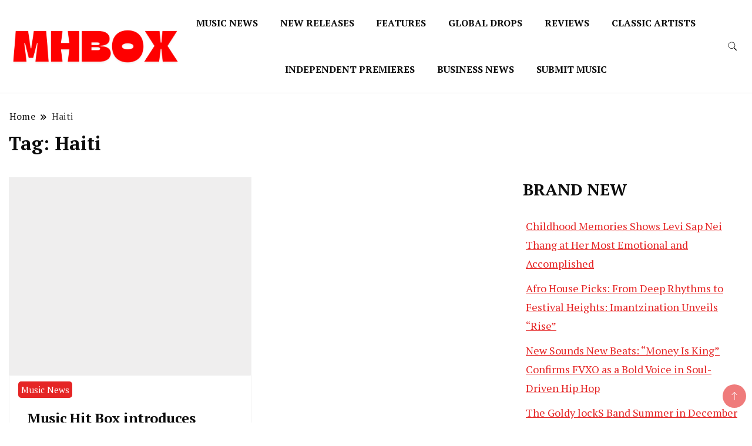

--- FILE ---
content_type: text/html; charset=UTF-8
request_url: https://musichitbox.co.uk/tag/haiti
body_size: 18299
content:
		<!DOCTYPE html>
		<html lang="en-US">
		<head itemscope itemtype="https://schema.org/WebSite">
		<meta charset="UTF-8">
		<meta name="viewport" content="width=device-width, initial-scale=1">
		<link rel="profile" href="http://gmpg.org/xfn/11">
		<meta name='robots' content='index, follow, max-image-preview:large, max-snippet:-1, max-video-preview:-1' />

	<!-- This site is optimized with the Yoast SEO plugin v26.7 - https://yoast.com/wordpress/plugins/seo/ -->
	<title>Haiti Archives - Musichitbox</title>
	<link rel="canonical" href="https://musichitbox.co.uk/tag/haiti" />
	<meta property="og:locale" content="en_US" />
	<meta property="og:type" content="article" />
	<meta property="og:title" content="Haiti Archives - Musichitbox" />
	<meta property="og:url" content="https://musichitbox.co.uk/tag/haiti" />
	<meta property="og:site_name" content="Musichitbox" />
	<meta name="twitter:card" content="summary_large_image" />
	<script type="application/ld+json" class="yoast-schema-graph">{"@context":"https://schema.org","@graph":[{"@type":"CollectionPage","@id":"https://musichitbox.co.uk/tag/haiti","url":"https://musichitbox.co.uk/tag/haiti","name":"Haiti Archives - Musichitbox","isPartOf":{"@id":"https://musichitbox.co.uk/#website"},"breadcrumb":{"@id":"https://musichitbox.co.uk/tag/haiti#breadcrumb"},"inLanguage":"en-US"},{"@type":"BreadcrumbList","@id":"https://musichitbox.co.uk/tag/haiti#breadcrumb","itemListElement":[{"@type":"ListItem","position":1,"name":"Home","item":"https://musichitbox.co.uk/"},{"@type":"ListItem","position":2,"name":"Haiti"}]},{"@type":"WebSite","@id":"https://musichitbox.co.uk/#website","url":"https://musichitbox.co.uk/","name":"Musichitbox","description":"Musichitbox / No 1 for Music News","publisher":{"@id":"https://musichitbox.co.uk/#organization"},"potentialAction":[{"@type":"SearchAction","target":{"@type":"EntryPoint","urlTemplate":"https://musichitbox.co.uk/?s={search_term_string}"},"query-input":{"@type":"PropertyValueSpecification","valueRequired":true,"valueName":"search_term_string"}}],"inLanguage":"en-US"},{"@type":"Organization","@id":"https://musichitbox.co.uk/#organization","name":"Musichitbox","url":"https://musichitbox.co.uk/","logo":{"@type":"ImageObject","inLanguage":"en-US","@id":"https://musichitbox.co.uk/#/schema/logo/image/","url":"https://musichitbox.co.uk/wp-content/uploads/2024/08/cropped-1.png","contentUrl":"https://musichitbox.co.uk/wp-content/uploads/2024/08/cropped-1.png","width":1563,"height":351,"caption":"Musichitbox"},"image":{"@id":"https://musichitbox.co.uk/#/schema/logo/image/"}}]}</script>
	<!-- / Yoast SEO plugin. -->


<link rel='dns-prefetch' href='//cdn.canvasjs.com' />
<link rel='dns-prefetch' href='//fonts.googleapis.com' />
<link rel="alternate" type="application/rss+xml" title="Musichitbox &raquo; Feed" href="https://musichitbox.co.uk/feed" />
<link rel="alternate" type="application/rss+xml" title="Musichitbox &raquo; Comments Feed" href="https://musichitbox.co.uk/comments/feed" />
<link rel="alternate" type="application/rss+xml" title="Musichitbox &raquo; Haiti Tag Feed" href="https://musichitbox.co.uk/tag/haiti/feed" />
<style id='wp-img-auto-sizes-contain-inline-css'>
img:is([sizes=auto i],[sizes^="auto," i]){contain-intrinsic-size:3000px 1500px}
/*# sourceURL=wp-img-auto-sizes-contain-inline-css */
</style>
<style id='wp-emoji-styles-inline-css'>

	img.wp-smiley, img.emoji {
		display: inline !important;
		border: none !important;
		box-shadow: none !important;
		height: 1em !important;
		width: 1em !important;
		margin: 0 0.07em !important;
		vertical-align: -0.1em !important;
		background: none !important;
		padding: 0 !important;
	}
/*# sourceURL=wp-emoji-styles-inline-css */
</style>
<style id='wp-block-library-inline-css'>
:root{--wp-block-synced-color:#7a00df;--wp-block-synced-color--rgb:122,0,223;--wp-bound-block-color:var(--wp-block-synced-color);--wp-editor-canvas-background:#ddd;--wp-admin-theme-color:#007cba;--wp-admin-theme-color--rgb:0,124,186;--wp-admin-theme-color-darker-10:#006ba1;--wp-admin-theme-color-darker-10--rgb:0,107,160.5;--wp-admin-theme-color-darker-20:#005a87;--wp-admin-theme-color-darker-20--rgb:0,90,135;--wp-admin-border-width-focus:2px}@media (min-resolution:192dpi){:root{--wp-admin-border-width-focus:1.5px}}.wp-element-button{cursor:pointer}:root .has-very-light-gray-background-color{background-color:#eee}:root .has-very-dark-gray-background-color{background-color:#313131}:root .has-very-light-gray-color{color:#eee}:root .has-very-dark-gray-color{color:#313131}:root .has-vivid-green-cyan-to-vivid-cyan-blue-gradient-background{background:linear-gradient(135deg,#00d084,#0693e3)}:root .has-purple-crush-gradient-background{background:linear-gradient(135deg,#34e2e4,#4721fb 50%,#ab1dfe)}:root .has-hazy-dawn-gradient-background{background:linear-gradient(135deg,#faaca8,#dad0ec)}:root .has-subdued-olive-gradient-background{background:linear-gradient(135deg,#fafae1,#67a671)}:root .has-atomic-cream-gradient-background{background:linear-gradient(135deg,#fdd79a,#004a59)}:root .has-nightshade-gradient-background{background:linear-gradient(135deg,#330968,#31cdcf)}:root .has-midnight-gradient-background{background:linear-gradient(135deg,#020381,#2874fc)}:root{--wp--preset--font-size--normal:16px;--wp--preset--font-size--huge:42px}.has-regular-font-size{font-size:1em}.has-larger-font-size{font-size:2.625em}.has-normal-font-size{font-size:var(--wp--preset--font-size--normal)}.has-huge-font-size{font-size:var(--wp--preset--font-size--huge)}.has-text-align-center{text-align:center}.has-text-align-left{text-align:left}.has-text-align-right{text-align:right}.has-fit-text{white-space:nowrap!important}#end-resizable-editor-section{display:none}.aligncenter{clear:both}.items-justified-left{justify-content:flex-start}.items-justified-center{justify-content:center}.items-justified-right{justify-content:flex-end}.items-justified-space-between{justify-content:space-between}.screen-reader-text{border:0;clip-path:inset(50%);height:1px;margin:-1px;overflow:hidden;padding:0;position:absolute;width:1px;word-wrap:normal!important}.screen-reader-text:focus{background-color:#ddd;clip-path:none;color:#444;display:block;font-size:1em;height:auto;left:5px;line-height:normal;padding:15px 23px 14px;text-decoration:none;top:5px;width:auto;z-index:100000}html :where(.has-border-color){border-style:solid}html :where([style*=border-top-color]){border-top-style:solid}html :where([style*=border-right-color]){border-right-style:solid}html :where([style*=border-bottom-color]){border-bottom-style:solid}html :where([style*=border-left-color]){border-left-style:solid}html :where([style*=border-width]){border-style:solid}html :where([style*=border-top-width]){border-top-style:solid}html :where([style*=border-right-width]){border-right-style:solid}html :where([style*=border-bottom-width]){border-bottom-style:solid}html :where([style*=border-left-width]){border-left-style:solid}html :where(img[class*=wp-image-]){height:auto;max-width:100%}:where(figure){margin:0 0 1em}html :where(.is-position-sticky){--wp-admin--admin-bar--position-offset:var(--wp-admin--admin-bar--height,0px)}@media screen and (max-width:600px){html :where(.is-position-sticky){--wp-admin--admin-bar--position-offset:0px}}

/*# sourceURL=wp-block-library-inline-css */
</style><style id='wp-block-heading-inline-css'>
h1:where(.wp-block-heading).has-background,h2:where(.wp-block-heading).has-background,h3:where(.wp-block-heading).has-background,h4:where(.wp-block-heading).has-background,h5:where(.wp-block-heading).has-background,h6:where(.wp-block-heading).has-background{padding:1.25em 2.375em}h1.has-text-align-left[style*=writing-mode]:where([style*=vertical-lr]),h1.has-text-align-right[style*=writing-mode]:where([style*=vertical-rl]),h2.has-text-align-left[style*=writing-mode]:where([style*=vertical-lr]),h2.has-text-align-right[style*=writing-mode]:where([style*=vertical-rl]),h3.has-text-align-left[style*=writing-mode]:where([style*=vertical-lr]),h3.has-text-align-right[style*=writing-mode]:where([style*=vertical-rl]),h4.has-text-align-left[style*=writing-mode]:where([style*=vertical-lr]),h4.has-text-align-right[style*=writing-mode]:where([style*=vertical-rl]),h5.has-text-align-left[style*=writing-mode]:where([style*=vertical-lr]),h5.has-text-align-right[style*=writing-mode]:where([style*=vertical-rl]),h6.has-text-align-left[style*=writing-mode]:where([style*=vertical-lr]),h6.has-text-align-right[style*=writing-mode]:where([style*=vertical-rl]){rotate:180deg}
/*# sourceURL=https://musichitbox.co.uk/wp-includes/blocks/heading/style.min.css */
</style>
<style id='wp-block-image-inline-css'>
.wp-block-image>a,.wp-block-image>figure>a{display:inline-block}.wp-block-image img{box-sizing:border-box;height:auto;max-width:100%;vertical-align:bottom}@media not (prefers-reduced-motion){.wp-block-image img.hide{visibility:hidden}.wp-block-image img.show{animation:show-content-image .4s}}.wp-block-image[style*=border-radius] img,.wp-block-image[style*=border-radius]>a{border-radius:inherit}.wp-block-image.has-custom-border img{box-sizing:border-box}.wp-block-image.aligncenter{text-align:center}.wp-block-image.alignfull>a,.wp-block-image.alignwide>a{width:100%}.wp-block-image.alignfull img,.wp-block-image.alignwide img{height:auto;width:100%}.wp-block-image .aligncenter,.wp-block-image .alignleft,.wp-block-image .alignright,.wp-block-image.aligncenter,.wp-block-image.alignleft,.wp-block-image.alignright{display:table}.wp-block-image .aligncenter>figcaption,.wp-block-image .alignleft>figcaption,.wp-block-image .alignright>figcaption,.wp-block-image.aligncenter>figcaption,.wp-block-image.alignleft>figcaption,.wp-block-image.alignright>figcaption{caption-side:bottom;display:table-caption}.wp-block-image .alignleft{float:left;margin:.5em 1em .5em 0}.wp-block-image .alignright{float:right;margin:.5em 0 .5em 1em}.wp-block-image .aligncenter{margin-left:auto;margin-right:auto}.wp-block-image :where(figcaption){margin-bottom:1em;margin-top:.5em}.wp-block-image.is-style-circle-mask img{border-radius:9999px}@supports ((-webkit-mask-image:none) or (mask-image:none)) or (-webkit-mask-image:none){.wp-block-image.is-style-circle-mask img{border-radius:0;-webkit-mask-image:url('data:image/svg+xml;utf8,<svg viewBox="0 0 100 100" xmlns="http://www.w3.org/2000/svg"><circle cx="50" cy="50" r="50"/></svg>');mask-image:url('data:image/svg+xml;utf8,<svg viewBox="0 0 100 100" xmlns="http://www.w3.org/2000/svg"><circle cx="50" cy="50" r="50"/></svg>');mask-mode:alpha;-webkit-mask-position:center;mask-position:center;-webkit-mask-repeat:no-repeat;mask-repeat:no-repeat;-webkit-mask-size:contain;mask-size:contain}}:root :where(.wp-block-image.is-style-rounded img,.wp-block-image .is-style-rounded img){border-radius:9999px}.wp-block-image figure{margin:0}.wp-lightbox-container{display:flex;flex-direction:column;position:relative}.wp-lightbox-container img{cursor:zoom-in}.wp-lightbox-container img:hover+button{opacity:1}.wp-lightbox-container button{align-items:center;backdrop-filter:blur(16px) saturate(180%);background-color:#5a5a5a40;border:none;border-radius:4px;cursor:zoom-in;display:flex;height:20px;justify-content:center;opacity:0;padding:0;position:absolute;right:16px;text-align:center;top:16px;width:20px;z-index:100}@media not (prefers-reduced-motion){.wp-lightbox-container button{transition:opacity .2s ease}}.wp-lightbox-container button:focus-visible{outline:3px auto #5a5a5a40;outline:3px auto -webkit-focus-ring-color;outline-offset:3px}.wp-lightbox-container button:hover{cursor:pointer;opacity:1}.wp-lightbox-container button:focus{opacity:1}.wp-lightbox-container button:focus,.wp-lightbox-container button:hover,.wp-lightbox-container button:not(:hover):not(:active):not(.has-background){background-color:#5a5a5a40;border:none}.wp-lightbox-overlay{box-sizing:border-box;cursor:zoom-out;height:100vh;left:0;overflow:hidden;position:fixed;top:0;visibility:hidden;width:100%;z-index:100000}.wp-lightbox-overlay .close-button{align-items:center;cursor:pointer;display:flex;justify-content:center;min-height:40px;min-width:40px;padding:0;position:absolute;right:calc(env(safe-area-inset-right) + 16px);top:calc(env(safe-area-inset-top) + 16px);z-index:5000000}.wp-lightbox-overlay .close-button:focus,.wp-lightbox-overlay .close-button:hover,.wp-lightbox-overlay .close-button:not(:hover):not(:active):not(.has-background){background:none;border:none}.wp-lightbox-overlay .lightbox-image-container{height:var(--wp--lightbox-container-height);left:50%;overflow:hidden;position:absolute;top:50%;transform:translate(-50%,-50%);transform-origin:top left;width:var(--wp--lightbox-container-width);z-index:9999999999}.wp-lightbox-overlay .wp-block-image{align-items:center;box-sizing:border-box;display:flex;height:100%;justify-content:center;margin:0;position:relative;transform-origin:0 0;width:100%;z-index:3000000}.wp-lightbox-overlay .wp-block-image img{height:var(--wp--lightbox-image-height);min-height:var(--wp--lightbox-image-height);min-width:var(--wp--lightbox-image-width);width:var(--wp--lightbox-image-width)}.wp-lightbox-overlay .wp-block-image figcaption{display:none}.wp-lightbox-overlay button{background:none;border:none}.wp-lightbox-overlay .scrim{background-color:#fff;height:100%;opacity:.9;position:absolute;width:100%;z-index:2000000}.wp-lightbox-overlay.active{visibility:visible}@media not (prefers-reduced-motion){.wp-lightbox-overlay.active{animation:turn-on-visibility .25s both}.wp-lightbox-overlay.active img{animation:turn-on-visibility .35s both}.wp-lightbox-overlay.show-closing-animation:not(.active){animation:turn-off-visibility .35s both}.wp-lightbox-overlay.show-closing-animation:not(.active) img{animation:turn-off-visibility .25s both}.wp-lightbox-overlay.zoom.active{animation:none;opacity:1;visibility:visible}.wp-lightbox-overlay.zoom.active .lightbox-image-container{animation:lightbox-zoom-in .4s}.wp-lightbox-overlay.zoom.active .lightbox-image-container img{animation:none}.wp-lightbox-overlay.zoom.active .scrim{animation:turn-on-visibility .4s forwards}.wp-lightbox-overlay.zoom.show-closing-animation:not(.active){animation:none}.wp-lightbox-overlay.zoom.show-closing-animation:not(.active) .lightbox-image-container{animation:lightbox-zoom-out .4s}.wp-lightbox-overlay.zoom.show-closing-animation:not(.active) .lightbox-image-container img{animation:none}.wp-lightbox-overlay.zoom.show-closing-animation:not(.active) .scrim{animation:turn-off-visibility .4s forwards}}@keyframes show-content-image{0%{visibility:hidden}99%{visibility:hidden}to{visibility:visible}}@keyframes turn-on-visibility{0%{opacity:0}to{opacity:1}}@keyframes turn-off-visibility{0%{opacity:1;visibility:visible}99%{opacity:0;visibility:visible}to{opacity:0;visibility:hidden}}@keyframes lightbox-zoom-in{0%{transform:translate(calc((-100vw + var(--wp--lightbox-scrollbar-width))/2 + var(--wp--lightbox-initial-left-position)),calc(-50vh + var(--wp--lightbox-initial-top-position))) scale(var(--wp--lightbox-scale))}to{transform:translate(-50%,-50%) scale(1)}}@keyframes lightbox-zoom-out{0%{transform:translate(-50%,-50%) scale(1);visibility:visible}99%{visibility:visible}to{transform:translate(calc((-100vw + var(--wp--lightbox-scrollbar-width))/2 + var(--wp--lightbox-initial-left-position)),calc(-50vh + var(--wp--lightbox-initial-top-position))) scale(var(--wp--lightbox-scale));visibility:hidden}}
/*# sourceURL=https://musichitbox.co.uk/wp-includes/blocks/image/style.min.css */
</style>
<style id='wp-block-latest-posts-inline-css'>
.wp-block-latest-posts{box-sizing:border-box}.wp-block-latest-posts.alignleft{margin-right:2em}.wp-block-latest-posts.alignright{margin-left:2em}.wp-block-latest-posts.wp-block-latest-posts__list{list-style:none}.wp-block-latest-posts.wp-block-latest-posts__list li{clear:both;overflow-wrap:break-word}.wp-block-latest-posts.is-grid{display:flex;flex-wrap:wrap}.wp-block-latest-posts.is-grid li{margin:0 1.25em 1.25em 0;width:100%}@media (min-width:600px){.wp-block-latest-posts.columns-2 li{width:calc(50% - .625em)}.wp-block-latest-posts.columns-2 li:nth-child(2n){margin-right:0}.wp-block-latest-posts.columns-3 li{width:calc(33.33333% - .83333em)}.wp-block-latest-posts.columns-3 li:nth-child(3n){margin-right:0}.wp-block-latest-posts.columns-4 li{width:calc(25% - .9375em)}.wp-block-latest-posts.columns-4 li:nth-child(4n){margin-right:0}.wp-block-latest-posts.columns-5 li{width:calc(20% - 1em)}.wp-block-latest-posts.columns-5 li:nth-child(5n){margin-right:0}.wp-block-latest-posts.columns-6 li{width:calc(16.66667% - 1.04167em)}.wp-block-latest-posts.columns-6 li:nth-child(6n){margin-right:0}}:root :where(.wp-block-latest-posts.is-grid){padding:0}:root :where(.wp-block-latest-posts.wp-block-latest-posts__list){padding-left:0}.wp-block-latest-posts__post-author,.wp-block-latest-posts__post-date{display:block;font-size:.8125em}.wp-block-latest-posts__post-excerpt,.wp-block-latest-posts__post-full-content{margin-bottom:1em;margin-top:.5em}.wp-block-latest-posts__featured-image a{display:inline-block}.wp-block-latest-posts__featured-image img{height:auto;max-width:100%;width:auto}.wp-block-latest-posts__featured-image.alignleft{float:left;margin-right:1em}.wp-block-latest-posts__featured-image.alignright{float:right;margin-left:1em}.wp-block-latest-posts__featured-image.aligncenter{margin-bottom:1em;text-align:center}
/*# sourceURL=https://musichitbox.co.uk/wp-includes/blocks/latest-posts/style.min.css */
</style>
<style id='global-styles-inline-css'>
:root{--wp--preset--aspect-ratio--square: 1;--wp--preset--aspect-ratio--4-3: 4/3;--wp--preset--aspect-ratio--3-4: 3/4;--wp--preset--aspect-ratio--3-2: 3/2;--wp--preset--aspect-ratio--2-3: 2/3;--wp--preset--aspect-ratio--16-9: 16/9;--wp--preset--aspect-ratio--9-16: 9/16;--wp--preset--color--black: #000000;--wp--preset--color--cyan-bluish-gray: #abb8c3;--wp--preset--color--white: #ffffff;--wp--preset--color--pale-pink: #f78da7;--wp--preset--color--vivid-red: #cf2e2e;--wp--preset--color--luminous-vivid-orange: #ff6900;--wp--preset--color--luminous-vivid-amber: #fcb900;--wp--preset--color--light-green-cyan: #7bdcb5;--wp--preset--color--vivid-green-cyan: #00d084;--wp--preset--color--pale-cyan-blue: #8ed1fc;--wp--preset--color--vivid-cyan-blue: #0693e3;--wp--preset--color--vivid-purple: #9b51e0;--wp--preset--gradient--vivid-cyan-blue-to-vivid-purple: linear-gradient(135deg,rgb(6,147,227) 0%,rgb(155,81,224) 100%);--wp--preset--gradient--light-green-cyan-to-vivid-green-cyan: linear-gradient(135deg,rgb(122,220,180) 0%,rgb(0,208,130) 100%);--wp--preset--gradient--luminous-vivid-amber-to-luminous-vivid-orange: linear-gradient(135deg,rgb(252,185,0) 0%,rgb(255,105,0) 100%);--wp--preset--gradient--luminous-vivid-orange-to-vivid-red: linear-gradient(135deg,rgb(255,105,0) 0%,rgb(207,46,46) 100%);--wp--preset--gradient--very-light-gray-to-cyan-bluish-gray: linear-gradient(135deg,rgb(238,238,238) 0%,rgb(169,184,195) 100%);--wp--preset--gradient--cool-to-warm-spectrum: linear-gradient(135deg,rgb(74,234,220) 0%,rgb(151,120,209) 20%,rgb(207,42,186) 40%,rgb(238,44,130) 60%,rgb(251,105,98) 80%,rgb(254,248,76) 100%);--wp--preset--gradient--blush-light-purple: linear-gradient(135deg,rgb(255,206,236) 0%,rgb(152,150,240) 100%);--wp--preset--gradient--blush-bordeaux: linear-gradient(135deg,rgb(254,205,165) 0%,rgb(254,45,45) 50%,rgb(107,0,62) 100%);--wp--preset--gradient--luminous-dusk: linear-gradient(135deg,rgb(255,203,112) 0%,rgb(199,81,192) 50%,rgb(65,88,208) 100%);--wp--preset--gradient--pale-ocean: linear-gradient(135deg,rgb(255,245,203) 0%,rgb(182,227,212) 50%,rgb(51,167,181) 100%);--wp--preset--gradient--electric-grass: linear-gradient(135deg,rgb(202,248,128) 0%,rgb(113,206,126) 100%);--wp--preset--gradient--midnight: linear-gradient(135deg,rgb(2,3,129) 0%,rgb(40,116,252) 100%);--wp--preset--font-size--small: 13px;--wp--preset--font-size--medium: 20px;--wp--preset--font-size--large: 36px;--wp--preset--font-size--x-large: 42px;--wp--preset--spacing--20: 0.44rem;--wp--preset--spacing--30: 0.67rem;--wp--preset--spacing--40: 1rem;--wp--preset--spacing--50: 1.5rem;--wp--preset--spacing--60: 2.25rem;--wp--preset--spacing--70: 3.38rem;--wp--preset--spacing--80: 5.06rem;--wp--preset--shadow--natural: 6px 6px 9px rgba(0, 0, 0, 0.2);--wp--preset--shadow--deep: 12px 12px 50px rgba(0, 0, 0, 0.4);--wp--preset--shadow--sharp: 6px 6px 0px rgba(0, 0, 0, 0.2);--wp--preset--shadow--outlined: 6px 6px 0px -3px rgb(255, 255, 255), 6px 6px rgb(0, 0, 0);--wp--preset--shadow--crisp: 6px 6px 0px rgb(0, 0, 0);}:where(.is-layout-flex){gap: 0.5em;}:where(.is-layout-grid){gap: 0.5em;}body .is-layout-flex{display: flex;}.is-layout-flex{flex-wrap: wrap;align-items: center;}.is-layout-flex > :is(*, div){margin: 0;}body .is-layout-grid{display: grid;}.is-layout-grid > :is(*, div){margin: 0;}:where(.wp-block-columns.is-layout-flex){gap: 2em;}:where(.wp-block-columns.is-layout-grid){gap: 2em;}:where(.wp-block-post-template.is-layout-flex){gap: 1.25em;}:where(.wp-block-post-template.is-layout-grid){gap: 1.25em;}.has-black-color{color: var(--wp--preset--color--black) !important;}.has-cyan-bluish-gray-color{color: var(--wp--preset--color--cyan-bluish-gray) !important;}.has-white-color{color: var(--wp--preset--color--white) !important;}.has-pale-pink-color{color: var(--wp--preset--color--pale-pink) !important;}.has-vivid-red-color{color: var(--wp--preset--color--vivid-red) !important;}.has-luminous-vivid-orange-color{color: var(--wp--preset--color--luminous-vivid-orange) !important;}.has-luminous-vivid-amber-color{color: var(--wp--preset--color--luminous-vivid-amber) !important;}.has-light-green-cyan-color{color: var(--wp--preset--color--light-green-cyan) !important;}.has-vivid-green-cyan-color{color: var(--wp--preset--color--vivid-green-cyan) !important;}.has-pale-cyan-blue-color{color: var(--wp--preset--color--pale-cyan-blue) !important;}.has-vivid-cyan-blue-color{color: var(--wp--preset--color--vivid-cyan-blue) !important;}.has-vivid-purple-color{color: var(--wp--preset--color--vivid-purple) !important;}.has-black-background-color{background-color: var(--wp--preset--color--black) !important;}.has-cyan-bluish-gray-background-color{background-color: var(--wp--preset--color--cyan-bluish-gray) !important;}.has-white-background-color{background-color: var(--wp--preset--color--white) !important;}.has-pale-pink-background-color{background-color: var(--wp--preset--color--pale-pink) !important;}.has-vivid-red-background-color{background-color: var(--wp--preset--color--vivid-red) !important;}.has-luminous-vivid-orange-background-color{background-color: var(--wp--preset--color--luminous-vivid-orange) !important;}.has-luminous-vivid-amber-background-color{background-color: var(--wp--preset--color--luminous-vivid-amber) !important;}.has-light-green-cyan-background-color{background-color: var(--wp--preset--color--light-green-cyan) !important;}.has-vivid-green-cyan-background-color{background-color: var(--wp--preset--color--vivid-green-cyan) !important;}.has-pale-cyan-blue-background-color{background-color: var(--wp--preset--color--pale-cyan-blue) !important;}.has-vivid-cyan-blue-background-color{background-color: var(--wp--preset--color--vivid-cyan-blue) !important;}.has-vivid-purple-background-color{background-color: var(--wp--preset--color--vivid-purple) !important;}.has-black-border-color{border-color: var(--wp--preset--color--black) !important;}.has-cyan-bluish-gray-border-color{border-color: var(--wp--preset--color--cyan-bluish-gray) !important;}.has-white-border-color{border-color: var(--wp--preset--color--white) !important;}.has-pale-pink-border-color{border-color: var(--wp--preset--color--pale-pink) !important;}.has-vivid-red-border-color{border-color: var(--wp--preset--color--vivid-red) !important;}.has-luminous-vivid-orange-border-color{border-color: var(--wp--preset--color--luminous-vivid-orange) !important;}.has-luminous-vivid-amber-border-color{border-color: var(--wp--preset--color--luminous-vivid-amber) !important;}.has-light-green-cyan-border-color{border-color: var(--wp--preset--color--light-green-cyan) !important;}.has-vivid-green-cyan-border-color{border-color: var(--wp--preset--color--vivid-green-cyan) !important;}.has-pale-cyan-blue-border-color{border-color: var(--wp--preset--color--pale-cyan-blue) !important;}.has-vivid-cyan-blue-border-color{border-color: var(--wp--preset--color--vivid-cyan-blue) !important;}.has-vivid-purple-border-color{border-color: var(--wp--preset--color--vivid-purple) !important;}.has-vivid-cyan-blue-to-vivid-purple-gradient-background{background: var(--wp--preset--gradient--vivid-cyan-blue-to-vivid-purple) !important;}.has-light-green-cyan-to-vivid-green-cyan-gradient-background{background: var(--wp--preset--gradient--light-green-cyan-to-vivid-green-cyan) !important;}.has-luminous-vivid-amber-to-luminous-vivid-orange-gradient-background{background: var(--wp--preset--gradient--luminous-vivid-amber-to-luminous-vivid-orange) !important;}.has-luminous-vivid-orange-to-vivid-red-gradient-background{background: var(--wp--preset--gradient--luminous-vivid-orange-to-vivid-red) !important;}.has-very-light-gray-to-cyan-bluish-gray-gradient-background{background: var(--wp--preset--gradient--very-light-gray-to-cyan-bluish-gray) !important;}.has-cool-to-warm-spectrum-gradient-background{background: var(--wp--preset--gradient--cool-to-warm-spectrum) !important;}.has-blush-light-purple-gradient-background{background: var(--wp--preset--gradient--blush-light-purple) !important;}.has-blush-bordeaux-gradient-background{background: var(--wp--preset--gradient--blush-bordeaux) !important;}.has-luminous-dusk-gradient-background{background: var(--wp--preset--gradient--luminous-dusk) !important;}.has-pale-ocean-gradient-background{background: var(--wp--preset--gradient--pale-ocean) !important;}.has-electric-grass-gradient-background{background: var(--wp--preset--gradient--electric-grass) !important;}.has-midnight-gradient-background{background: var(--wp--preset--gradient--midnight) !important;}.has-small-font-size{font-size: var(--wp--preset--font-size--small) !important;}.has-medium-font-size{font-size: var(--wp--preset--font-size--medium) !important;}.has-large-font-size{font-size: var(--wp--preset--font-size--large) !important;}.has-x-large-font-size{font-size: var(--wp--preset--font-size--x-large) !important;}
/*# sourceURL=global-styles-inline-css */
</style>

<style id='classic-theme-styles-inline-css'>
/*! This file is auto-generated */
.wp-block-button__link{color:#fff;background-color:#32373c;border-radius:9999px;box-shadow:none;text-decoration:none;padding:calc(.667em + 2px) calc(1.333em + 2px);font-size:1.125em}.wp-block-file__button{background:#32373c;color:#fff;text-decoration:none}
/*# sourceURL=/wp-includes/css/classic-themes.min.css */
</style>
<link rel='stylesheet' id='dashicons-css' href='https://musichitbox.co.uk/wp-includes/css/dashicons.min.css?ver=6.9' media='all' />
<link rel='stylesheet' id='admin-bar-css' href='https://musichitbox.co.uk/wp-includes/css/admin-bar.min.css?ver=6.9' media='all' />
<style id='admin-bar-inline-css'>

    .canvasjs-chart-credit{
        display: none !important;
    }
    #vtrtsFreeChart canvas {
    border-radius: 6px;
}

.vtrts-free-adminbar-weekly-title {
    font-weight: bold;
    font-size: 14px;
    color: #fff;
    margin-bottom: 6px;
}

        #wpadminbar #wp-admin-bar-vtrts_free_top_button .ab-icon:before {
            content: "\f185";
            color: #1DAE22;
            top: 3px;
        }
    #wp-admin-bar-vtrts_pro_top_button .ab-item {
        min-width: 180px;
    }
    .vtrts-free-adminbar-dropdown {
        min-width: 420px ;
        padding: 18px 18px 12px 18px;
        background: #23282d;
        color: #fff;
        border-radius: 8px;
        box-shadow: 0 4px 24px rgba(0,0,0,0.15);
        margin-top: 10px;
    }
    .vtrts-free-adminbar-grid {
        display: grid;
        grid-template-columns: 1fr 1fr;
        gap: 18px 18px; /* row-gap column-gap */
        margin-bottom: 18px;
    }
    .vtrts-free-adminbar-card {
        background: #2c3338;
        border-radius: 8px;
        padding: 18px 18px 12px 18px;
        box-shadow: 0 2px 8px rgba(0,0,0,0.07);
        display: flex;
        flex-direction: column;
        align-items: flex-start;
    }
    /* Extra margin for the right column */
    .vtrts-free-adminbar-card:nth-child(2),
    .vtrts-free-adminbar-card:nth-child(4) {
        margin-left: 10px !important;
        padding-left: 10px !important;
                padding-top: 6px !important;

        margin-right: 10px !important;
        padding-right : 10px !important;
        margin-top: 10px !important;
    }
    .vtrts-free-adminbar-card:nth-child(1),
    .vtrts-free-adminbar-card:nth-child(3) {
        margin-left: 10px !important;
        padding-left: 10px !important;
                padding-top: 6px !important;

        margin-top: 10px !important;
                padding-right : 10px !important;

    }
    /* Extra margin for the bottom row */
    .vtrts-free-adminbar-card:nth-child(3),
    .vtrts-free-adminbar-card:nth-child(4) {
        margin-top: 6px !important;
        padding-top: 6px !important;
        margin-top: 10px !important;
    }
    .vtrts-free-adminbar-card-title {
        font-size: 14px;
        font-weight: 800;
        margin-bottom: 6px;
        color: #fff;
    }
    .vtrts-free-adminbar-card-value {
        font-size: 22px;
        font-weight: bold;
        color: #1DAE22;
        margin-bottom: 4px;
    }
    .vtrts-free-adminbar-card-sub {
        font-size: 12px;
        color: #aaa;
    }
    .vtrts-free-adminbar-btn-wrap {
        text-align: center;
        margin-top: 8px;
    }

    #wp-admin-bar-vtrts_free_top_button .ab-item{
    min-width: 80px !important;
        padding: 0px !important;
    .vtrts-free-adminbar-btn {
        display: inline-block;
        background: #1DAE22;
        color: #fff !important;
        font-weight: bold;
        padding: 8px 28px;
        border-radius: 6px;
        text-decoration: none;
        font-size: 15px;
        transition: background 0.2s;
        margin-top: 8px;
    }
    .vtrts-free-adminbar-btn:hover {
        background: #15991b;
        color: #fff !important;
    }

    .vtrts-free-adminbar-dropdown-wrap { min-width: 0; padding: 0; }
    #wpadminbar #wp-admin-bar-vtrts_free_top_button .vtrts-free-adminbar-dropdown { display: none; position: absolute; left: 0; top: 100%; z-index: 99999; }
    #wpadminbar #wp-admin-bar-vtrts_free_top_button:hover .vtrts-free-adminbar-dropdown { display: block; }
    
        .ab-empty-item #wp-admin-bar-vtrts_free_top_button-default .ab-empty-item{
    height:0px !important;
    padding :0px !important;
     }
            #wpadminbar .quicklinks .ab-empty-item{
        padding:0px !important;
    }
    .vtrts-free-adminbar-dropdown {
    min-width: 420px;
    padding: 18px 18px 12px 18px;
    background: #23282d;
    color: #fff;
    border-radius: 12px; /* more rounded */
    box-shadow: 0 8px 32px rgba(0,0,0,0.25); /* deeper shadow */
    margin-top: 10px;
}

.vtrts-free-adminbar-btn-wrap {
    text-align: center;
    margin-top: 18px; /* more space above */
}

.vtrts-free-adminbar-btn {
    display: inline-block;
    background: #1DAE22;
    color: #fff !important;
    font-weight: bold;
    padding: 5px 22px;
    border-radius: 8px;
    text-decoration: none;
    font-size: 17px;
    transition: background 0.2s, box-shadow 0.2s;
    margin-top: 8px;
    box-shadow: 0 2px 8px rgba(29,174,34,0.15);
    text-align: center;
    line-height: 1.6;
    
}
.vtrts-free-adminbar-btn:hover {
    background: #15991b;
    color: #fff !important;
    box-shadow: 0 4px 16px rgba(29,174,34,0.25);
}
    


/*# sourceURL=admin-bar-inline-css */
</style>
<link rel='stylesheet' id='news-blog-bootstrap-css' href='https://musichitbox.co.uk/wp-content/themes/news-blog/css/bootstrap.css?ver=6.9' media='all' />
<link rel='stylesheet' id='grand_news_cfg_parent-css' href='https://musichitbox.co.uk/wp-content/themes/news-blog/style.css?ver=6.9' media='all' />
<link rel='stylesheet' id='news-blog-google-fonts-css' href='https://fonts.googleapis.com/css?family=PT+Serif%3A300%2C300i%2C400%2C400i%2C700%2C700i%7CNunito+Sans%3A300%2C300i%2C400%2C400i%2C500%2C500i%2C600%2C600i&#038;subset=latin%2Clatin-ext' media='all' />
<link rel='stylesheet' id='news-blog-style-css' href='https://musichitbox.co.uk/wp-content/themes/grand-news/style.css?ver=6.9' media='all' />
<script id="ahc_front_js-js-extra">
var ahc_ajax_front = {"ajax_url":"https://musichitbox.co.uk/wp-admin/admin-ajax.php","plugin_url":"https://musichitbox.co.uk/wp-content/plugins/visitors-traffic-real-time-statistics/","page_id":"Tag: \u003Cspan\u003EHaiti\u003C/span\u003E","page_title":"","post_type":""};
//# sourceURL=ahc_front_js-js-extra
</script>
<script src="https://musichitbox.co.uk/wp-content/plugins/visitors-traffic-real-time-statistics/js/front.js?ver=6.9" id="ahc_front_js-js"></script>
<script src="https://musichitbox.co.uk/wp-includes/js/jquery/jquery.min.js?ver=3.7.1" id="jquery-core-js"></script>
<script src="https://musichitbox.co.uk/wp-includes/js/jquery/jquery-migrate.min.js?ver=3.4.1" id="jquery-migrate-js"></script>
<script src="https://musichitbox.co.uk/wp-content/themes/news-blog/js/bootstrap.js?ver=6.9" id="news-blog-bootstrap-js"></script>
<script src="https://musichitbox.co.uk/wp-content/themes/news-blog/js/jquery.marquee.js?ver=6.9" id="news-blog--marquee-js"></script>
<link rel="https://api.w.org/" href="https://musichitbox.co.uk/wp-json/" /><link rel="alternate" title="JSON" type="application/json" href="https://musichitbox.co.uk/wp-json/wp/v2/tags/109" /><link rel="EditURI" type="application/rsd+xml" title="RSD" href="https://musichitbox.co.uk/xmlrpc.php?rsd" />
<meta name="generator" content="WordPress 6.9" />
	<style type="text/css" id="custom-theme-colors" >
        :root {
            --gbl-primary-color: #e52525 ;
            --gbl-secondary-color: #32B9A5 ;
            --gbl-primary-font: PT Serif, Serif ;
            --gbl-secondary-font: Nunito Sans, Sans Serif ;
            --logo-width: 300 ;
            --header-text-color: #blank ;            
            --footer-color: #000000 ;
            --footer-text-color: #eee ;
            --content-width: 1280px ;
            --woo-bar-color: #fff ;  
            --woo-bar-bg-color: #e52525 ;
            --menu-text-color: #fff ;  
            --menu-bg-color: #e52525 ;  
            --text-color: #0c0c0c ;
            --topbar-bg-color: #000 ;
            --topbar-text-color: #fff ;
            --e-global-color-primary: #e52525 ;
            
        }
        .site-branding img.custom-logo {
            max-width:300px ;    
        }
        @media (min-width: 1024px) {
            #masthead {
                background-image:url('');
                background-size: cover;
                background-position: center center;
            }
        }
        body.custom-background-image .site, 
        body.custom-background-color .site,
        .mobile-navigation {
            background-color: #ffffff;
        }
        .site-footer {
            background:url("") ;
            background-repeat: no-repeat;
            background-size: cover;
            background-position: center center;
        }
        
        .site-footer .footer-overlay {
            background-color:#000000;
        }
                
	</style>
		<style type="text/css">
        			.site-title,
			.site-description {
				position: absolute;
				clip: rect(1px, 1px, 1px, 1px);
				}
					</style>
		<link rel="icon" href="https://musichitbox.co.uk/wp-content/uploads/2017/09/cropped-MHBOX_LOGO-1-32x32.png" sizes="32x32" />
<link rel="icon" href="https://musichitbox.co.uk/wp-content/uploads/2017/09/cropped-MHBOX_LOGO-1-192x192.png" sizes="192x192" />
<link rel="apple-touch-icon" href="https://musichitbox.co.uk/wp-content/uploads/2017/09/cropped-MHBOX_LOGO-1-180x180.png" />
<meta name="msapplication-TileImage" content="https://musichitbox.co.uk/wp-content/uploads/2017/09/cropped-MHBOX_LOGO-1-270x270.png" />
</head>

<body class="archive tag tag-haiti tag-109 wp-custom-logo wp-theme-news-blog wp-child-theme-grand-news hfeed layout-grid rightsidebar" itemscope itemtype="https://schema.org/WebPage">
    
		<div id="page" class="site">
			<a class="skip-link screen-reader-text" href="#primary">Skip to content</a>
		    
		<header id="masthead" class="site-header style-one 
        "
        itemscope itemtype="https://schema.org/WPHeader">
            
             
                         
			<div class=" main-menu-wrap ">
                <div class="container">
				<div class="header-wrapper">
					        <div class="site-branding" itemscope itemtype="https://schema.org/Organization">
            <a href="https://musichitbox.co.uk/" class="custom-logo-link" rel="home"><img width="1563" height="351" src="https://musichitbox.co.uk/wp-content/uploads/2024/08/cropped-1.png" class="custom-logo" alt="Musichitbox" decoding="async" fetchpriority="high" srcset="https://musichitbox.co.uk/wp-content/uploads/2024/08/cropped-1.png 1563w, https://musichitbox.co.uk/wp-content/uploads/2024/08/cropped-1-300x67.png 300w, https://musichitbox.co.uk/wp-content/uploads/2024/08/cropped-1-1024x230.png 1024w, https://musichitbox.co.uk/wp-content/uploads/2024/08/cropped-1-768x172.png 768w, https://musichitbox.co.uk/wp-content/uploads/2024/08/cropped-1-1536x345.png 1536w" sizes="(max-width: 1563px) 100vw, 1563px" /></a><div class="site-title-logo">                <p class="site-title" itemprop="name"><a href="https://musichitbox.co.uk/" rel="home" itemprop="url">Musichitbox</a></p>
                                <p class="site-description" itemprop="description">Musichitbox / No 1 for Music News</p>
                        </div>
        </div><!-- .site-branding -->
        					<div class="nav-wrap">
                        						<div class="header-left">
							            <nav id="site-navigation" class="main-navigation"  itemscope itemtype=https://schema.org/SiteNavigationElement>
                <div class="primary-menu-container"><ul id="primary-menu" class="menu"><li id="menu-item-1845" class="menu-item menu-item-type-taxonomy menu-item-object-category menu-item-1845"><a href="https://musichitbox.co.uk/category/music-news-musichitbox">Music News</a></li>
<li id="menu-item-8802" class="menu-item menu-item-type-taxonomy menu-item-object-category menu-item-8802"><a href="https://musichitbox.co.uk/category/music-news-musichitbox">New Releases</a></li>
<li id="menu-item-9010" class="menu-item menu-item-type-taxonomy menu-item-object-category menu-item-9010"><a href="https://musichitbox.co.uk/category/editorial-features">Features</a></li>
<li id="menu-item-8803" class="menu-item menu-item-type-taxonomy menu-item-object-category menu-item-8803"><a href="https://musichitbox.co.uk/category/music-news-musichitbox">Global Drops</a></li>
<li id="menu-item-9967" class="menu-item menu-item-type-taxonomy menu-item-object-category menu-item-9967"><a href="https://musichitbox.co.uk/category/reviews">Reviews</a></li>
<li id="menu-item-9947" class="menu-item menu-item-type-taxonomy menu-item-object-category menu-item-9947"><a href="https://musichitbox.co.uk/category/classic-artists">Classic Artists</a></li>
<li id="menu-item-9949" class="menu-item menu-item-type-taxonomy menu-item-object-category menu-item-9949"><a href="https://musichitbox.co.uk/category/music-news-musichitbox">Independent Premieres</a></li>
<li id="menu-item-9817" class="menu-item menu-item-type-taxonomy menu-item-object-category menu-item-9817"><a href="https://musichitbox.co.uk/category/business-news">Business News</a></li>
<li id="menu-item-9921" class="menu-item menu-item-type-post_type menu-item-object-page menu-item-9921"><a href="https://musichitbox.co.uk/music-blog-promotion-advertising-about-discover-media-uk">Submit Music</a></li>
</ul></div>            </nav>
        						</div>
						<div class="header-right">
								<div class="header-search">
		<button class="header-search-icon" aria-label="search form toggle" data-toggle-target=".search-modal" data-toggle-body-class="showing-search-modal" data-set-focus=".search-modal .search-field" aria-expanded="false">
			<svg xmlns="http://www.w3.org/2000/svg" width="16.197" height="16.546"
                viewBox="0 0 16.197 16.546" aria-label="Search Icon">
                <path id="icons8-search"
                    d="M9.939,3a5.939,5.939,0,1,0,3.472,10.754l4.6,4.585.983-.983L14.448,12.8A5.939,5.939,0,0,0,9.939,3Zm0,.7A5.24,5.24,0,1,1,4.7,8.939,5.235,5.235,0,0,1,9.939,3.7Z"
                    transform="translate(-3.5 -2.5) "
                    stroke-width="2"  />
            </svg>
		</button>
		<div class="header-search-form search-modal cover-modal" data-modal-target-string=".search-modal">
			<div class="header-search-inner-wrap">'
				<form role="search" method="get" class="search-form" action="https://musichitbox.co.uk/">
				<label>
					<span class="screen-reader-text">Search for:</span>
					<input type="search" class="search-field" placeholder="Search &hellip;" value="" name="s" />
				</label>
				<input type="submit" class="search-submit" value="Search" />
			</form>				<button aria-label="search form close" class="close" data-toggle-target=".search-modal" data-toggle-body-class="showing-search-modal" data-set-focus=".search-modal .search-field" aria-expanded="false"></button>
			</div>
		</div>
	</div><!-- .header-seearch -->
						</div>
                                                
					</div><!-- #site-navigation -->
				</div>
                </div>
			</div>
            
                <div class="mobile-header">
        <div class="header-main">
            <div class="container">
                <div class="mob-nav-site-branding-wrap">
                    <div class="header-center">
                                <div class="site-branding" itemscope itemtype="https://schema.org/Organization">
            <a href="https://musichitbox.co.uk/" class="custom-logo-link" rel="home"><img width="1563" height="351" src="https://musichitbox.co.uk/wp-content/uploads/2024/08/cropped-1.png" class="custom-logo" alt="Musichitbox" decoding="async" srcset="https://musichitbox.co.uk/wp-content/uploads/2024/08/cropped-1.png 1563w, https://musichitbox.co.uk/wp-content/uploads/2024/08/cropped-1-300x67.png 300w, https://musichitbox.co.uk/wp-content/uploads/2024/08/cropped-1-1024x230.png 1024w, https://musichitbox.co.uk/wp-content/uploads/2024/08/cropped-1-768x172.png 768w, https://musichitbox.co.uk/wp-content/uploads/2024/08/cropped-1-1536x345.png 1536w" sizes="(max-width: 1563px) 100vw, 1563px" /></a><div class="site-title-logo">                <p class="site-title" itemprop="name"><a href="https://musichitbox.co.uk/" rel="home" itemprop="url">Musichitbox</a></p>
                                <p class="site-description" itemprop="description">Musichitbox / No 1 for Music News</p>
                        </div>
        </div><!-- .site-branding -->
                            </div>
                    <button id="menu-opener" data-toggle-target=".main-menu-modal" data-toggle-body-class="showing-main-menu-modal" aria-expanded="false" data-set-focus=".close-main-nav-toggle">
                        <span></span>
                        <span></span>
                        <span></span>
                    </button>
                </div>
            </div>
        </div>
        <div class="mobile-header-wrap">
            <div class="mobile-menu-wrapper">
                <nav id="mobile-site-navigation" class="main-navigation mobile-navigation">        
                    <div class="primary-menu-list main-menu-modal cover-modal" data-modal-target-string=".main-menu-modal">                  
                        <button class="close close-main-nav-toggle" data-toggle-target=".main-menu-modal" data-toggle-body-class="showing-main-menu-modal" aria-expanded="false" data-set-focus=".main-menu-modal"></button>
                        <div class="mobile-social-wrap">
                              
                        </div>
                        <div class="mobile-menu" aria-label="Mobile">
                                        <nav id="mobile-navigation" class="main-navigation" >
                <div class="primary-menu-container"><ul id="primary-menu" class="menu"><li class="menu-item menu-item-type-taxonomy menu-item-object-category menu-item-1845"><a href="https://musichitbox.co.uk/category/music-news-musichitbox">Music News</a></li>
<li class="menu-item menu-item-type-taxonomy menu-item-object-category menu-item-8802"><a href="https://musichitbox.co.uk/category/music-news-musichitbox">New Releases</a></li>
<li class="menu-item menu-item-type-taxonomy menu-item-object-category menu-item-9010"><a href="https://musichitbox.co.uk/category/editorial-features">Features</a></li>
<li class="menu-item menu-item-type-taxonomy menu-item-object-category menu-item-8803"><a href="https://musichitbox.co.uk/category/music-news-musichitbox">Global Drops</a></li>
<li class="menu-item menu-item-type-taxonomy menu-item-object-category menu-item-9967"><a href="https://musichitbox.co.uk/category/reviews">Reviews</a></li>
<li class="menu-item menu-item-type-taxonomy menu-item-object-category menu-item-9947"><a href="https://musichitbox.co.uk/category/classic-artists">Classic Artists</a></li>
<li class="menu-item menu-item-type-taxonomy menu-item-object-category menu-item-9949"><a href="https://musichitbox.co.uk/category/music-news-musichitbox">Independent Premieres</a></li>
<li class="menu-item menu-item-type-taxonomy menu-item-object-category menu-item-9817"><a href="https://musichitbox.co.uk/category/business-news">Business News</a></li>
<li class="menu-item menu-item-type-post_type menu-item-object-page menu-item-9921"><a href="https://musichitbox.co.uk/music-blog-promotion-advertising-about-discover-media-uk">Submit Music</a></li>
</ul></div>            </nav>
                                </div>
                    </div>
                </nav><!-- #mobile-site-navigation -->
            </div>
        </div>  
    </div>
            
		</header><!-- #masthead -->
    

     		<header class="page-header">
			<div class="container">
				<div class="breadcrumb-wrapper">
					<header class="page-header"> <div ><div class="breadcrumb-wrapper"><div id="crumbs" itemscope itemtype="http://schema.org/BreadcrumbList">
                <span itemprop="itemListElement" itemscope itemtype="http://schema.org/ListItem">
                    <a href="https://musichitbox.co.uk" itemprop="item"><span itemprop="name">Home</span></a><meta itemprop="position" content="1" /><span class="separator"><svg width="13" height="13" viewBox="0 0 13 13" fill="none" xmlns="http://www.w3.org/2000/svg" aria-label="Breadcrumb Icon"><path d="M6.839 12.02L5.424 10.607L10.024 6.007L5.424 1.407L6.839 0L12.849 6.01L6.84 12.02H6.839ZM1.414 12.02L0 10.607L4.6 6.007L0 1.414L1.414 0L7.425 6.01L1.415 12.02H1.414V12.02Z" /></svg></span></span><span class="current" itemprop="itemListElement" itemscope itemtype="http://schema.org/ListItem"><a itemprop="item" href="https://musichitbox.co.uk/tag/haiti"><span itemprop="name">Haiti</span></a><meta itemprop="position" content="2" /></span></div></div></header><!-- .crumbs -->				</div>
				<h1 class="page-title">Tag: <span>Haiti</span></h1>			</div>
		</header><!-- .page-header -->
	      <div class="content-area" id="primary">
          <div class="container">
              
              <div class="page-grid"> 
                  <main id="main" class="site-main">					
                      					
                      <div class="content-wrap-main">
                          <article id="post-227" class="post-227 post type-post status-publish format-standard hentry category-music-news-musichitbox tag-atlanta tag-beyonce tag-brooklyn tag-georgia tag-haiti tag-haitian-american tag-new-single tag-saika tag-usa" itemscope itemtype="https://schema.org/Blog">
	
	<div class="image">
		
			<figure class="post-thumbnail">
				<a href="https://musichitbox.co.uk/music-hit-box-introduces-chemical-ex-by-new-american-act-saika">
					        <div class="svg-holder">
            <svg class="fallback-svg" viewBox="0 0 447 367" preserveAspectRatio="none">
                <rect width="447" height="367" style="fill:#dddcdc7a;"></rect>
            </svg>
        </div>
                            
				</a>
			</figure>

				</div>

	<div class="archive-content-wrapper">		<header class="entry-header">
			<div class="entry-meta">
				<span class="category"><a href="https://musichitbox.co.uk/category/music-news-musichitbox">Music News</a></span>			</div><!-- .entry-meta -->
			<div class="entry-details">
				<h3 class="entry-title"><a href="https://musichitbox.co.uk/music-hit-box-introduces-chemical-ex-by-new-american-act-saika" rel="bookmark">Music Hit Box introduces Chemical eX by new American act Saika</a></h3>			</div>
		</header><!-- .entry-header -->
		<div class="entry-content" itemprop="text">
		<p>Saika is a 24-year-old first generation Haitian-American female singer-songwriter, who conveys the humility of her Haitian roots with the street savvy from her childhood in Brooklyn, New York. Saika now lives in Atlanta, Georgia in the USA. In 2010, Saika says she wanted to learn how to, “express myself after having all these feelings bottled [&hellip;]</p>
        <div class="auth-details">
            <div class="author-desc">            
                <div class="author-details">
                                        <div class="author-name">
                        <span class="byline" itemprop="author" itemscope itemtype="https://schema.org/Person"> By <span class="author vcard"><a class="url fn n" href="https://musichitbox.co.uk/author/musichitbox" itemprop="url"><span itemprop="name">musichitbox</span></a></span></span>                    </div>
                </div>
                <span class="date">
                    <span class="posted-on"><a href="https://musichitbox.co.uk/music-hit-box-introduces-chemical-ex-by-new-american-act-saika" rel="bookmark"><time class="entry-date published updated" datetime="2016-03-10T13:04:32+00:00" itemprop="datePublished">March 10, 2016</time><time class="updated" datetime="2017-09-14T09:50:38+01:00" itemprop="dateModified">September 14, 2017</time></a></span>                </span>
				            </div>
        </div>
    	</div><!-- .entry-content -->
	</div>
</article><!-- #post-227 -->
                      </div>
                      	
		<div class="default">			
					</div>
		                  </main><!-- #main -->
                  
<aside id="secondary" class="widget-area" role="complementary" itemscope itemtype="http://schema.org/WPSideBar">
	<section id="block-18" class="widget widget_block">
<h2 class="wp-block-heading">BRAND NEW</h2>
</section><section id="block-5" class="widget widget_block widget_recent_entries"><ul class="wp-block-latest-posts__list wp-block-latest-posts"><li><a class="wp-block-latest-posts__post-title" href="https://musichitbox.co.uk/childhood-memories-shows-levi-sap-nei-thang-her-most-emotional-and-accomplished">Childhood Memories Shows Levi Sap Nei Thang at Her Most Emotional and Accomplished</a></li>
<li><a class="wp-block-latest-posts__post-title" href="https://musichitbox.co.uk/afro-house-picks-from-deep-rhythms-to-festival-heights-imantzination-unveils-rise">Afro House Picks: From Deep Rhythms to Festival Heights: Imantzination Unveils “Rise”</a></li>
<li><a class="wp-block-latest-posts__post-title" href="https://musichitbox.co.uk/new-sounds-new-beats-money-is-king-confirms-fvxo-as-a-bold-voice-in-soul-driven-hip-hop">New Sounds New Beats: “Money Is King” Confirms FVXO as a Bold Voice in Soul-Driven Hip Hop</a></li>
<li><a class="wp-block-latest-posts__post-title" href="https://musichitbox.co.uk/the-goldy-locks-band-summer-in-december-delivers-heart-power-and-authentic-rock-spirit">The Goldy lockS Band Summer in December  Delivers Heart Power and Authentic Rock Spirit</a></li>
<li><a class="wp-block-latest-posts__post-title" href="https://musichitbox.co.uk/kers-wondering-on-giants-maps-out-a-classic-course">Ker’s &#8220;Wondering on Giants&#8221; Maps Out a Classic Course</a></li>
<li><a class="wp-block-latest-posts__post-title" href="https://musichitbox.co.uk/artist-spotlight-kerd-daikur-crafts-timeless-soul-songs-rooted-in-emotion-and-truth">Artist Spotlight Kērd DaiKur Crafts Timeless Soul Songs Rooted in Emotion and Truth</a></li>
<li><a class="wp-block-latest-posts__post-title" href="https://musichitbox.co.uk/on-its-always-something-bill-mandara-turns-punk-energy-into-heavy-rock-art">On It’s Always Something, Bill Mandara Turns Punk Energy into Heavy Rock Art</a></li>
<li><a class="wp-block-latest-posts__post-title" href="https://musichitbox.co.uk/brightest-skies-highlights-mna-matthew-nino-azcuys-modern-take-on-rap-and-rock">Brightest Skies Highlights MNA Matthew Nino Azcuy’s Modern Take on Rap and Rock</a></li>
<li><a class="wp-block-latest-posts__post-title" href="https://musichitbox.co.uk/why-modern-labels-are-shifting-from-playlist-dependence-to-conversion-based-fan-acquisition">Why Modern Labels Are Shifting From Playlist Dependence to Conversion-Based Fan Acquisition</a></li>
<li><a class="wp-block-latest-posts__post-title" href="https://musichitbox.co.uk/from-benin-city-to-the-uk-capital-greo-tells-a-migration-story-in-sound">From Benin City to the UK Capital, Greo Tells a Migration Story in Sound</a></li>
<li><a class="wp-block-latest-posts__post-title" href="https://musichitbox.co.uk/charlie-harris-catch-me-shines-as-a-sing-along-anthem-filled-with-heart-and-honesty">Charlie Harris Catch Me shines as a sing along anthem filled with heart and honesty</a></li>
<li><a class="wp-block-latest-posts__post-title" href="https://musichitbox.co.uk/shine-from-dj-santaq-and-neon-grace-blends-festive-spirit-with-sleek-pop-production">Shine from DJ SantaQ and Neon Grace blends festive spirit with sleek pop production</a></li>
<li><a class="wp-block-latest-posts__post-title" href="https://musichitbox.co.uk/talk-to-me-and-stay-affirm-vas-michaels-strong-artistic-identity-and-synth-based-sound">Talk to Me and Stay affirm Vas Michael’s strong artistic identity and synth based sound</a></li>
<li><a class="wp-block-latest-posts__post-title" href="https://musichitbox.co.uk/this-love-is-my-homeland-a-warm-emotional-folk-pop-release-from-richard-simonian">This Love Is My Homeland A Warm Emotional Folk Pop Release from Richard Simonian</a></li>
<li><a class="wp-block-latest-posts__post-title" href="https://musichitbox.co.uk/mhbox-review-rock-is-alive-and-rising-joseph-h-dean-delivers-country-hit-women-or-whiskey">MHBOX Review: Rock Is Alive and Rising Joseph H Dean Delivers Country Hit Women Or Whiskey</a></li>
<li><a class="wp-block-latest-posts__post-title" href="https://musichitbox.co.uk/somewhere-in-the-heavens-a-stirring-tribute-from-songwriter-richard-simonian">Somewhere in the Heavens A Stirring Tribute from Songwriter Richard Simonian</a></li>
<li><a class="wp-block-latest-posts__post-title" href="https://musichitbox.co.uk/tracygirl-releases-hiphops-classical-musics-fusion-blending-passionate-strings-and-vibrant-hip-hop-energy">Tracygirl Releases “Hiphops Classical Musics Fusion,” Blending Passionate Strings and Vibrant Hip Hop Energy</a></li>
<li><a class="wp-block-latest-posts__post-title" href="https://musichitbox.co.uk/editors-spotify-choice-identity-migration-and-grit-shape-greos-new-single-wa-do-ghe">Editor&#8217;s Spotify Choice: Identity, Migration, and Grit Shape Greo’s New Single Wa Do Ghe</a></li>
<li><a class="wp-block-latest-posts__post-title" href="https://musichitbox.co.uk/daforce-fires-off-razor-sharp-bars-on-the-explosive-new-track-survival">DaForce fires off razor sharp bars on the explosive new track Survival</a></li>
<li><a class="wp-block-latest-posts__post-title" href="https://musichitbox.co.uk/icefall-from-odin-thorson-strikes-with-dark-guitars-and-thunderous-story-driven-rock">‘Icefall’ from Odin Thorson Strikes With Dark Guitars and Thunderous Story Driven Rock</a></li>
<li><a class="wp-block-latest-posts__post-title" href="https://musichitbox.co.uk/tracygirl-captures-hearts-with-moments-a-bright-and-melodic-nine-song-release">Tracygirl Captures Hearts With Moments, A Bright and Melodic Nine Song Release</a></li>
<li><a class="wp-block-latest-posts__post-title" href="https://musichitbox.co.uk/a-rising-talent-emerges-as-giselle-niemand-releases-the-infectious-fake-love">A Rising Talent Emerges as Giselle Niemand Releases the Infectious Fake Love</a></li>
<li><a class="wp-block-latest-posts__post-title" href="https://musichitbox.co.uk/zain-effendis-stunning-disney-composition-opening-earns-grammy-prestige">Zain Effendi’s Stunning Disney Composition “Opening” Earns GRAMMY® Prestige</a></li>
<li><a class="wp-block-latest-posts__post-title" href="https://musichitbox.co.uk/from-poetry-to-pop-the-ai-dollz-transform-heartbreak-into-art-with-color-of-pain">From Poetry to Pop: The AI Dollz Transform Heartbreak into Art with ‘Color of Pain’</a></li>
<li><a class="wp-block-latest-posts__post-title" href="https://musichitbox.co.uk/drift-through-night-with-special-effects-nothin-matters-the-remix">Drift Through Night with Special Effects’ “Nothin Matters (The Remix)&#8221;</a></li>
</ul></section><section id="search-8" class="widget widget_search"><form role="search" method="get" class="search-form" action="https://musichitbox.co.uk/">
				<label>
					<span class="screen-reader-text">Search for:</span>
					<input type="search" class="search-field" placeholder="Search &hellip;" value="" name="s" />
				</label>
				<input type="submit" class="search-submit" value="Search" />
			</form></section></aside><!-- #secondary -->              </div>
              
          </div>
      </div>
	<footer id="colophon" class="site-footer" itemscope itemtype="https://schema.org/WPFooter" >
        <div class="footer-overlay">
                    <div class="footer-top">
                <div class="container">
                    <div class="grid column-4">
                                            <div class="col">
                           <section id="text-6" class="widget widget_text"><h2 class="widget-title" itemprop="name"><span>Music Hit Box</span></h2>			<div class="textwidget"><p>Powered by www.discovermediadigital.com Music News</p>
</div>
		</section><section id="custom_html-9" class="widget_text widget widget_custom_html"><div class="textwidget custom-html-widget"><a href="https://track.flexlinkspro.com/a.ashx?foid=1186444.139168349.I3270929&foc=2&fot=9999&fos=1" rel="nofollow" target="_blank" alt="Full Banner" title="468 x 60 - General" ><img border="0" src="https://content.flexlinks.com/sharedimages/products/139168349/3270929.gif" style="max-width: 100%;" /></a><img src="https://track.flexlinkspro.com/i.ashx?foid=1186444.139168349&fot=9999&foc=2&fos=1" border="0" width="0" height="0" style="opacity: 0;"/></div></section> 
                        </div>
                                            <div class="col">
                           <section id="custom_html-8" class="widget_text widget widget_custom_html"><div class="textwidget custom-html-widget"><a href="https://track.flexlinkspro.com/a.ashx?foid=1186444.136719764.I2469030&foc=2&fot=9999&fos=1" rel="nofollow" target="_blank" alt="Large Rectangle" title="Generic Banner" ><img border="0" src="https://content.flexlinks.com/sharedimages/products/136719764/2469030.gif" style="max-width: 100%;" /></a><img src="https://track.flexlinkspro.com/i.ashx?foid=1186444.136719764&fot=9999&foc=2&fos=1" border="0" width="0" height="0" style="opacity: 0;"/></div></section> 
                        </div>
                                            <div class="col">
                           <section id="media_image-21" class="widget widget_media_image"><h2 class="widget-title" itemprop="name"><span>Musichitbox &#8211; The World&#8217;s Best Music News Magazine</span></h2><a href="https://musichitbox.co.uk/benson-boones-meteoric-rise-a-year-of-hits-heartbreak-and-high-profile-performances"><img width="212" height="300" src="https://musichitbox.co.uk/wp-content/uploads/2024/08/Benson-Boone-Mhbox-1-212x300.jpg" class="image wp-image-9954  attachment-medium size-medium" alt="" style="max-width: 100%; height: auto;" decoding="async" loading="lazy" srcset="https://musichitbox.co.uk/wp-content/uploads/2024/08/Benson-Boone-Mhbox-1-212x300.jpg 212w, https://musichitbox.co.uk/wp-content/uploads/2024/08/Benson-Boone-Mhbox-1-724x1024.jpg 724w, https://musichitbox.co.uk/wp-content/uploads/2024/08/Benson-Boone-Mhbox-1-768x1086.jpg 768w, https://musichitbox.co.uk/wp-content/uploads/2024/08/Benson-Boone-Mhbox-1-1086x1536.jpg 1086w, https://musichitbox.co.uk/wp-content/uploads/2024/08/Benson-Boone-Mhbox-1-1448x2048.jpg 1448w, https://musichitbox.co.uk/wp-content/uploads/2024/08/Benson-Boone-Mhbox-1-1024x1448.jpg 1024w, https://musichitbox.co.uk/wp-content/uploads/2024/08/Benson-Boone-Mhbox-1-scaled.jpg 1810w" sizes="auto, (max-width: 212px) 100vw, 212px" /></a></section> 
                        </div>
                                            <div class="col">
                           <section id="block-9" class="widget widget_block widget_media_image">
<figure class="wp-block-image size-full"><img loading="lazy" decoding="async" width="1563" height="351" src="https://musichitbox.co.uk/wp-content/uploads/2024/08/cropped-1.png" alt="" class="wp-image-9936" srcset="https://musichitbox.co.uk/wp-content/uploads/2024/08/cropped-1.png 1563w, https://musichitbox.co.uk/wp-content/uploads/2024/08/cropped-1-300x67.png 300w, https://musichitbox.co.uk/wp-content/uploads/2024/08/cropped-1-1024x230.png 1024w, https://musichitbox.co.uk/wp-content/uploads/2024/08/cropped-1-768x172.png 768w, https://musichitbox.co.uk/wp-content/uploads/2024/08/cropped-1-1536x345.png 1536w" sizes="auto, (max-width: 1563px) 100vw, 1563px" /></figure>
</section> 
                        </div>
                                        </div>
                </div>
            </div>
                <div class="footer-bottom">
            
                       
            
            <div class="container footer-info" style="text-align:center">

                <div class="site-info"><span class="copy-right"> <a href="https://gradientthemes.com/">Musichitbox is published by www.discovermediadigital.com </a> </span></div> 
            </div>
        </div>
       
        </div>        
    </footer>
</div><!-- #page -->

<script type="speculationrules">
{"prefetch":[{"source":"document","where":{"and":[{"href_matches":"/*"},{"not":{"href_matches":["/wp-*.php","/wp-admin/*","/wp-content/uploads/*","/wp-content/*","/wp-content/plugins/*","/wp-content/themes/grand-news/*","/wp-content/themes/news-blog/*","/*\\?(.+)"]}},{"not":{"selector_matches":"a[rel~=\"nofollow\"]"}},{"not":{"selector_matches":".no-prefetch, .no-prefetch a"}}]},"eagerness":"conservative"}]}
</script>
    <div class="backtotop" style="bottom: 25px;" ><svg xmlns="http://www.w3.org/2000/svg" width="16" height="16"  class="bi bi-arrow-up" viewBox="0 0 16 16">
      <path fill-rule="evenodd" d="M8 15a.5.5 0 0 0 .5-.5V2.707l3.146 3.147a.5.5 0 0 0 .708-.708l-4-4a.5.5 0 0 0-.708 0l-4 4a.5.5 0 1 0 .708.708L7.5 2.707V14.5a.5.5 0 0 0 .5.5z"/>
    </svg></div>

<script src="https://cdn.canvasjs.com/canvasjs.min.js" id="canvasjs-free-js"></script>
<script src="https://musichitbox.co.uk/wp-content/themes/news-blog/inc/assets/js/navigation.js?ver=1.0.5" id="news-blog-navigation-js"></script>
<script src="https://musichitbox.co.uk/wp-content/themes/news-blog/js/modal.js?ver=1.0.5" id="news-blog-model-js"></script>
<script src="https://musichitbox.co.uk/wp-content/themes/news-blog/js/custom.js?ver=6.9" id="news-blog-custom-js"></script>
<script id="wp-emoji-settings" type="application/json">
{"baseUrl":"https://s.w.org/images/core/emoji/17.0.2/72x72/","ext":".png","svgUrl":"https://s.w.org/images/core/emoji/17.0.2/svg/","svgExt":".svg","source":{"concatemoji":"https://musichitbox.co.uk/wp-includes/js/wp-emoji-release.min.js?ver=6.9"}}
</script>
<script type="module">
/*! This file is auto-generated */
const a=JSON.parse(document.getElementById("wp-emoji-settings").textContent),o=(window._wpemojiSettings=a,"wpEmojiSettingsSupports"),s=["flag","emoji"];function i(e){try{var t={supportTests:e,timestamp:(new Date).valueOf()};sessionStorage.setItem(o,JSON.stringify(t))}catch(e){}}function c(e,t,n){e.clearRect(0,0,e.canvas.width,e.canvas.height),e.fillText(t,0,0);t=new Uint32Array(e.getImageData(0,0,e.canvas.width,e.canvas.height).data);e.clearRect(0,0,e.canvas.width,e.canvas.height),e.fillText(n,0,0);const a=new Uint32Array(e.getImageData(0,0,e.canvas.width,e.canvas.height).data);return t.every((e,t)=>e===a[t])}function p(e,t){e.clearRect(0,0,e.canvas.width,e.canvas.height),e.fillText(t,0,0);var n=e.getImageData(16,16,1,1);for(let e=0;e<n.data.length;e++)if(0!==n.data[e])return!1;return!0}function u(e,t,n,a){switch(t){case"flag":return n(e,"\ud83c\udff3\ufe0f\u200d\u26a7\ufe0f","\ud83c\udff3\ufe0f\u200b\u26a7\ufe0f")?!1:!n(e,"\ud83c\udde8\ud83c\uddf6","\ud83c\udde8\u200b\ud83c\uddf6")&&!n(e,"\ud83c\udff4\udb40\udc67\udb40\udc62\udb40\udc65\udb40\udc6e\udb40\udc67\udb40\udc7f","\ud83c\udff4\u200b\udb40\udc67\u200b\udb40\udc62\u200b\udb40\udc65\u200b\udb40\udc6e\u200b\udb40\udc67\u200b\udb40\udc7f");case"emoji":return!a(e,"\ud83e\u1fac8")}return!1}function f(e,t,n,a){let r;const o=(r="undefined"!=typeof WorkerGlobalScope&&self instanceof WorkerGlobalScope?new OffscreenCanvas(300,150):document.createElement("canvas")).getContext("2d",{willReadFrequently:!0}),s=(o.textBaseline="top",o.font="600 32px Arial",{});return e.forEach(e=>{s[e]=t(o,e,n,a)}),s}function r(e){var t=document.createElement("script");t.src=e,t.defer=!0,document.head.appendChild(t)}a.supports={everything:!0,everythingExceptFlag:!0},new Promise(t=>{let n=function(){try{var e=JSON.parse(sessionStorage.getItem(o));if("object"==typeof e&&"number"==typeof e.timestamp&&(new Date).valueOf()<e.timestamp+604800&&"object"==typeof e.supportTests)return e.supportTests}catch(e){}return null}();if(!n){if("undefined"!=typeof Worker&&"undefined"!=typeof OffscreenCanvas&&"undefined"!=typeof URL&&URL.createObjectURL&&"undefined"!=typeof Blob)try{var e="postMessage("+f.toString()+"("+[JSON.stringify(s),u.toString(),c.toString(),p.toString()].join(",")+"));",a=new Blob([e],{type:"text/javascript"});const r=new Worker(URL.createObjectURL(a),{name:"wpTestEmojiSupports"});return void(r.onmessage=e=>{i(n=e.data),r.terminate(),t(n)})}catch(e){}i(n=f(s,u,c,p))}t(n)}).then(e=>{for(const n in e)a.supports[n]=e[n],a.supports.everything=a.supports.everything&&a.supports[n],"flag"!==n&&(a.supports.everythingExceptFlag=a.supports.everythingExceptFlag&&a.supports[n]);var t;a.supports.everythingExceptFlag=a.supports.everythingExceptFlag&&!a.supports.flag,a.supports.everything||((t=a.source||{}).concatemoji?r(t.concatemoji):t.wpemoji&&t.twemoji&&(r(t.twemoji),r(t.wpemoji)))});
//# sourceURL=https://musichitbox.co.uk/wp-includes/js/wp-emoji-loader.min.js
</script>

</body>
</html>
